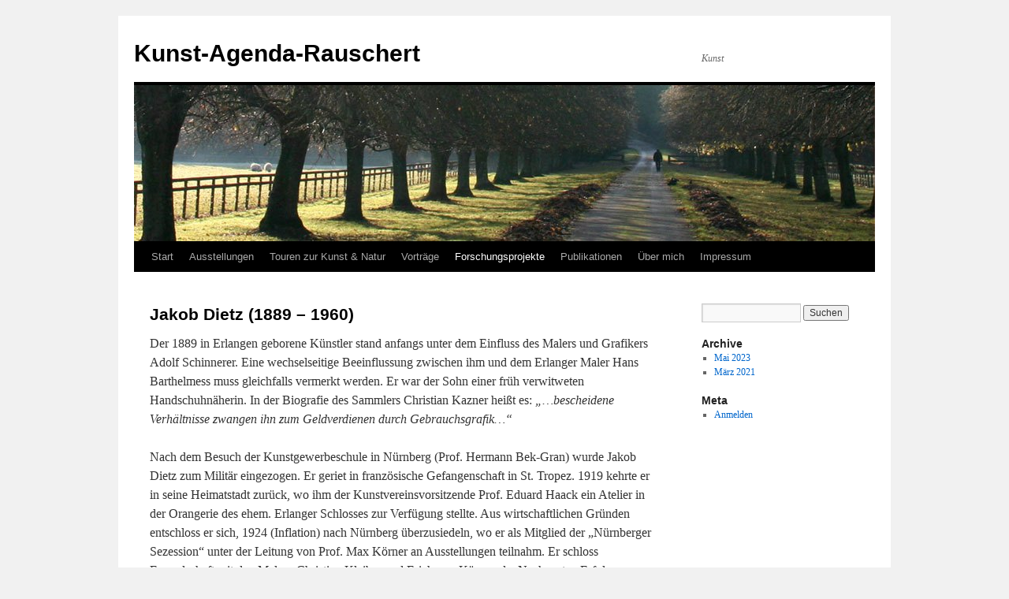

--- FILE ---
content_type: text/html; charset=UTF-8
request_url: https://kunst-agenda-rauschert.de/datenbank/verfemte-kunst-in-nuernberg/jakob-dietz-1889-1960/
body_size: 10777
content:
<!DOCTYPE html>
<html lang="de">
<head>
<meta charset="UTF-8" />
<title>
Jakob Dietz (1889 &#8211; 1960) | Kunst-Agenda-Rauschert	</title>
<link rel="profile" href="https://gmpg.org/xfn/11" />
<link rel="stylesheet" type="text/css" media="all" href="https://kunst-agenda-rauschert.de/wp-content/themes/twentyten/style.css?ver=20190507" />
<link rel="pingback" href="https://kunst-agenda-rauschert.de/xmlrpc.php">
<meta name='robots' content='max-image-preview:large' />
<link rel='dns-prefetch' href='//cdn.canvasjs.com' />
<link rel='dns-prefetch' href='//s.w.org' />
<link rel="alternate" type="application/rss+xml" title="Kunst-Agenda-Rauschert &raquo; Feed" href="https://kunst-agenda-rauschert.de/feed/" />
<link rel="alternate" type="application/rss+xml" title="Kunst-Agenda-Rauschert &raquo; Kommentar-Feed" href="https://kunst-agenda-rauschert.de/comments/feed/" />
<script type="text/javascript">
window._wpemojiSettings = {"baseUrl":"https:\/\/s.w.org\/images\/core\/emoji\/14.0.0\/72x72\/","ext":".png","svgUrl":"https:\/\/s.w.org\/images\/core\/emoji\/14.0.0\/svg\/","svgExt":".svg","source":{"concatemoji":"https:\/\/kunst-agenda-rauschert.de\/wp-includes\/js\/wp-emoji-release.min.js?ver=6.0.11"}};
/*! This file is auto-generated */
!function(e,a,t){var n,r,o,i=a.createElement("canvas"),p=i.getContext&&i.getContext("2d");function s(e,t){var a=String.fromCharCode,e=(p.clearRect(0,0,i.width,i.height),p.fillText(a.apply(this,e),0,0),i.toDataURL());return p.clearRect(0,0,i.width,i.height),p.fillText(a.apply(this,t),0,0),e===i.toDataURL()}function c(e){var t=a.createElement("script");t.src=e,t.defer=t.type="text/javascript",a.getElementsByTagName("head")[0].appendChild(t)}for(o=Array("flag","emoji"),t.supports={everything:!0,everythingExceptFlag:!0},r=0;r<o.length;r++)t.supports[o[r]]=function(e){if(!p||!p.fillText)return!1;switch(p.textBaseline="top",p.font="600 32px Arial",e){case"flag":return s([127987,65039,8205,9895,65039],[127987,65039,8203,9895,65039])?!1:!s([55356,56826,55356,56819],[55356,56826,8203,55356,56819])&&!s([55356,57332,56128,56423,56128,56418,56128,56421,56128,56430,56128,56423,56128,56447],[55356,57332,8203,56128,56423,8203,56128,56418,8203,56128,56421,8203,56128,56430,8203,56128,56423,8203,56128,56447]);case"emoji":return!s([129777,127995,8205,129778,127999],[129777,127995,8203,129778,127999])}return!1}(o[r]),t.supports.everything=t.supports.everything&&t.supports[o[r]],"flag"!==o[r]&&(t.supports.everythingExceptFlag=t.supports.everythingExceptFlag&&t.supports[o[r]]);t.supports.everythingExceptFlag=t.supports.everythingExceptFlag&&!t.supports.flag,t.DOMReady=!1,t.readyCallback=function(){t.DOMReady=!0},t.supports.everything||(n=function(){t.readyCallback()},a.addEventListener?(a.addEventListener("DOMContentLoaded",n,!1),e.addEventListener("load",n,!1)):(e.attachEvent("onload",n),a.attachEvent("onreadystatechange",function(){"complete"===a.readyState&&t.readyCallback()})),(e=t.source||{}).concatemoji?c(e.concatemoji):e.wpemoji&&e.twemoji&&(c(e.twemoji),c(e.wpemoji)))}(window,document,window._wpemojiSettings);
</script>
<style type="text/css">
img.wp-smiley,
img.emoji {
	display: inline !important;
	border: none !important;
	box-shadow: none !important;
	height: 1em !important;
	width: 1em !important;
	margin: 0 0.07em !important;
	vertical-align: -0.1em !important;
	background: none !important;
	padding: 0 !important;
}
</style>
	<link rel='stylesheet' id='wp-block-library-css'  href='https://kunst-agenda-rauschert.de/wp-includes/css/dist/block-library/style.min.css?ver=6.0.11' type='text/css' media='all' />
<style id='wp-block-library-theme-inline-css' type='text/css'>
.wp-block-audio figcaption{color:#555;font-size:13px;text-align:center}.is-dark-theme .wp-block-audio figcaption{color:hsla(0,0%,100%,.65)}.wp-block-code{border:1px solid #ccc;border-radius:4px;font-family:Menlo,Consolas,monaco,monospace;padding:.8em 1em}.wp-block-embed figcaption{color:#555;font-size:13px;text-align:center}.is-dark-theme .wp-block-embed figcaption{color:hsla(0,0%,100%,.65)}.blocks-gallery-caption{color:#555;font-size:13px;text-align:center}.is-dark-theme .blocks-gallery-caption{color:hsla(0,0%,100%,.65)}.wp-block-image figcaption{color:#555;font-size:13px;text-align:center}.is-dark-theme .wp-block-image figcaption{color:hsla(0,0%,100%,.65)}.wp-block-pullquote{border-top:4px solid;border-bottom:4px solid;margin-bottom:1.75em;color:currentColor}.wp-block-pullquote__citation,.wp-block-pullquote cite,.wp-block-pullquote footer{color:currentColor;text-transform:uppercase;font-size:.8125em;font-style:normal}.wp-block-quote{border-left:.25em solid;margin:0 0 1.75em;padding-left:1em}.wp-block-quote cite,.wp-block-quote footer{color:currentColor;font-size:.8125em;position:relative;font-style:normal}.wp-block-quote.has-text-align-right{border-left:none;border-right:.25em solid;padding-left:0;padding-right:1em}.wp-block-quote.has-text-align-center{border:none;padding-left:0}.wp-block-quote.is-large,.wp-block-quote.is-style-large,.wp-block-quote.is-style-plain{border:none}.wp-block-search .wp-block-search__label{font-weight:700}:where(.wp-block-group.has-background){padding:1.25em 2.375em}.wp-block-separator.has-css-opacity{opacity:.4}.wp-block-separator{border:none;border-bottom:2px solid;margin-left:auto;margin-right:auto}.wp-block-separator.has-alpha-channel-opacity{opacity:1}.wp-block-separator:not(.is-style-wide):not(.is-style-dots){width:100px}.wp-block-separator.has-background:not(.is-style-dots){border-bottom:none;height:1px}.wp-block-separator.has-background:not(.is-style-wide):not(.is-style-dots){height:2px}.wp-block-table thead{border-bottom:3px solid}.wp-block-table tfoot{border-top:3px solid}.wp-block-table td,.wp-block-table th{padding:.5em;border:1px solid;word-break:normal}.wp-block-table figcaption{color:#555;font-size:13px;text-align:center}.is-dark-theme .wp-block-table figcaption{color:hsla(0,0%,100%,.65)}.wp-block-video figcaption{color:#555;font-size:13px;text-align:center}.is-dark-theme .wp-block-video figcaption{color:hsla(0,0%,100%,.65)}.wp-block-template-part.has-background{padding:1.25em 2.375em;margin-top:0;margin-bottom:0}
</style>
<style id='global-styles-inline-css' type='text/css'>
body{--wp--preset--color--black: #000;--wp--preset--color--cyan-bluish-gray: #abb8c3;--wp--preset--color--white: #fff;--wp--preset--color--pale-pink: #f78da7;--wp--preset--color--vivid-red: #cf2e2e;--wp--preset--color--luminous-vivid-orange: #ff6900;--wp--preset--color--luminous-vivid-amber: #fcb900;--wp--preset--color--light-green-cyan: #7bdcb5;--wp--preset--color--vivid-green-cyan: #00d084;--wp--preset--color--pale-cyan-blue: #8ed1fc;--wp--preset--color--vivid-cyan-blue: #0693e3;--wp--preset--color--vivid-purple: #9b51e0;--wp--preset--color--blue: #0066cc;--wp--preset--color--medium-gray: #666;--wp--preset--color--light-gray: #f1f1f1;--wp--preset--gradient--vivid-cyan-blue-to-vivid-purple: linear-gradient(135deg,rgba(6,147,227,1) 0%,rgb(155,81,224) 100%);--wp--preset--gradient--light-green-cyan-to-vivid-green-cyan: linear-gradient(135deg,rgb(122,220,180) 0%,rgb(0,208,130) 100%);--wp--preset--gradient--luminous-vivid-amber-to-luminous-vivid-orange: linear-gradient(135deg,rgba(252,185,0,1) 0%,rgba(255,105,0,1) 100%);--wp--preset--gradient--luminous-vivid-orange-to-vivid-red: linear-gradient(135deg,rgba(255,105,0,1) 0%,rgb(207,46,46) 100%);--wp--preset--gradient--very-light-gray-to-cyan-bluish-gray: linear-gradient(135deg,rgb(238,238,238) 0%,rgb(169,184,195) 100%);--wp--preset--gradient--cool-to-warm-spectrum: linear-gradient(135deg,rgb(74,234,220) 0%,rgb(151,120,209) 20%,rgb(207,42,186) 40%,rgb(238,44,130) 60%,rgb(251,105,98) 80%,rgb(254,248,76) 100%);--wp--preset--gradient--blush-light-purple: linear-gradient(135deg,rgb(255,206,236) 0%,rgb(152,150,240) 100%);--wp--preset--gradient--blush-bordeaux: linear-gradient(135deg,rgb(254,205,165) 0%,rgb(254,45,45) 50%,rgb(107,0,62) 100%);--wp--preset--gradient--luminous-dusk: linear-gradient(135deg,rgb(255,203,112) 0%,rgb(199,81,192) 50%,rgb(65,88,208) 100%);--wp--preset--gradient--pale-ocean: linear-gradient(135deg,rgb(255,245,203) 0%,rgb(182,227,212) 50%,rgb(51,167,181) 100%);--wp--preset--gradient--electric-grass: linear-gradient(135deg,rgb(202,248,128) 0%,rgb(113,206,126) 100%);--wp--preset--gradient--midnight: linear-gradient(135deg,rgb(2,3,129) 0%,rgb(40,116,252) 100%);--wp--preset--duotone--dark-grayscale: url('#wp-duotone-dark-grayscale');--wp--preset--duotone--grayscale: url('#wp-duotone-grayscale');--wp--preset--duotone--purple-yellow: url('#wp-duotone-purple-yellow');--wp--preset--duotone--blue-red: url('#wp-duotone-blue-red');--wp--preset--duotone--midnight: url('#wp-duotone-midnight');--wp--preset--duotone--magenta-yellow: url('#wp-duotone-magenta-yellow');--wp--preset--duotone--purple-green: url('#wp-duotone-purple-green');--wp--preset--duotone--blue-orange: url('#wp-duotone-blue-orange');--wp--preset--font-size--small: 13px;--wp--preset--font-size--medium: 20px;--wp--preset--font-size--large: 36px;--wp--preset--font-size--x-large: 42px;}.has-black-color{color: var(--wp--preset--color--black) !important;}.has-cyan-bluish-gray-color{color: var(--wp--preset--color--cyan-bluish-gray) !important;}.has-white-color{color: var(--wp--preset--color--white) !important;}.has-pale-pink-color{color: var(--wp--preset--color--pale-pink) !important;}.has-vivid-red-color{color: var(--wp--preset--color--vivid-red) !important;}.has-luminous-vivid-orange-color{color: var(--wp--preset--color--luminous-vivid-orange) !important;}.has-luminous-vivid-amber-color{color: var(--wp--preset--color--luminous-vivid-amber) !important;}.has-light-green-cyan-color{color: var(--wp--preset--color--light-green-cyan) !important;}.has-vivid-green-cyan-color{color: var(--wp--preset--color--vivid-green-cyan) !important;}.has-pale-cyan-blue-color{color: var(--wp--preset--color--pale-cyan-blue) !important;}.has-vivid-cyan-blue-color{color: var(--wp--preset--color--vivid-cyan-blue) !important;}.has-vivid-purple-color{color: var(--wp--preset--color--vivid-purple) !important;}.has-black-background-color{background-color: var(--wp--preset--color--black) !important;}.has-cyan-bluish-gray-background-color{background-color: var(--wp--preset--color--cyan-bluish-gray) !important;}.has-white-background-color{background-color: var(--wp--preset--color--white) !important;}.has-pale-pink-background-color{background-color: var(--wp--preset--color--pale-pink) !important;}.has-vivid-red-background-color{background-color: var(--wp--preset--color--vivid-red) !important;}.has-luminous-vivid-orange-background-color{background-color: var(--wp--preset--color--luminous-vivid-orange) !important;}.has-luminous-vivid-amber-background-color{background-color: var(--wp--preset--color--luminous-vivid-amber) !important;}.has-light-green-cyan-background-color{background-color: var(--wp--preset--color--light-green-cyan) !important;}.has-vivid-green-cyan-background-color{background-color: var(--wp--preset--color--vivid-green-cyan) !important;}.has-pale-cyan-blue-background-color{background-color: var(--wp--preset--color--pale-cyan-blue) !important;}.has-vivid-cyan-blue-background-color{background-color: var(--wp--preset--color--vivid-cyan-blue) !important;}.has-vivid-purple-background-color{background-color: var(--wp--preset--color--vivid-purple) !important;}.has-black-border-color{border-color: var(--wp--preset--color--black) !important;}.has-cyan-bluish-gray-border-color{border-color: var(--wp--preset--color--cyan-bluish-gray) !important;}.has-white-border-color{border-color: var(--wp--preset--color--white) !important;}.has-pale-pink-border-color{border-color: var(--wp--preset--color--pale-pink) !important;}.has-vivid-red-border-color{border-color: var(--wp--preset--color--vivid-red) !important;}.has-luminous-vivid-orange-border-color{border-color: var(--wp--preset--color--luminous-vivid-orange) !important;}.has-luminous-vivid-amber-border-color{border-color: var(--wp--preset--color--luminous-vivid-amber) !important;}.has-light-green-cyan-border-color{border-color: var(--wp--preset--color--light-green-cyan) !important;}.has-vivid-green-cyan-border-color{border-color: var(--wp--preset--color--vivid-green-cyan) !important;}.has-pale-cyan-blue-border-color{border-color: var(--wp--preset--color--pale-cyan-blue) !important;}.has-vivid-cyan-blue-border-color{border-color: var(--wp--preset--color--vivid-cyan-blue) !important;}.has-vivid-purple-border-color{border-color: var(--wp--preset--color--vivid-purple) !important;}.has-vivid-cyan-blue-to-vivid-purple-gradient-background{background: var(--wp--preset--gradient--vivid-cyan-blue-to-vivid-purple) !important;}.has-light-green-cyan-to-vivid-green-cyan-gradient-background{background: var(--wp--preset--gradient--light-green-cyan-to-vivid-green-cyan) !important;}.has-luminous-vivid-amber-to-luminous-vivid-orange-gradient-background{background: var(--wp--preset--gradient--luminous-vivid-amber-to-luminous-vivid-orange) !important;}.has-luminous-vivid-orange-to-vivid-red-gradient-background{background: var(--wp--preset--gradient--luminous-vivid-orange-to-vivid-red) !important;}.has-very-light-gray-to-cyan-bluish-gray-gradient-background{background: var(--wp--preset--gradient--very-light-gray-to-cyan-bluish-gray) !important;}.has-cool-to-warm-spectrum-gradient-background{background: var(--wp--preset--gradient--cool-to-warm-spectrum) !important;}.has-blush-light-purple-gradient-background{background: var(--wp--preset--gradient--blush-light-purple) !important;}.has-blush-bordeaux-gradient-background{background: var(--wp--preset--gradient--blush-bordeaux) !important;}.has-luminous-dusk-gradient-background{background: var(--wp--preset--gradient--luminous-dusk) !important;}.has-pale-ocean-gradient-background{background: var(--wp--preset--gradient--pale-ocean) !important;}.has-electric-grass-gradient-background{background: var(--wp--preset--gradient--electric-grass) !important;}.has-midnight-gradient-background{background: var(--wp--preset--gradient--midnight) !important;}.has-small-font-size{font-size: var(--wp--preset--font-size--small) !important;}.has-medium-font-size{font-size: var(--wp--preset--font-size--medium) !important;}.has-large-font-size{font-size: var(--wp--preset--font-size--large) !important;}.has-x-large-font-size{font-size: var(--wp--preset--font-size--x-large) !important;}
</style>
<link rel='stylesheet' id='tpg_get_posts_css-css'  href='https://kunst-agenda-rauschert.de/wp-content/plugins/tpg-get-posts/css/tpg-get-posts-style.css?ver=6.0.11' type='text/css' media='all' />
<link rel='stylesheet' id='dashicons-css'  href='https://kunst-agenda-rauschert.de/wp-includes/css/dashicons.min.css?ver=6.0.11' type='text/css' media='all' />
<link rel='stylesheet' id='admin-bar-css'  href='https://kunst-agenda-rauschert.de/wp-includes/css/admin-bar.min.css?ver=6.0.11' type='text/css' media='all' />
<style id='admin-bar-inline-css' type='text/css'>

    .canvasjs-chart-credit{
        display: none !important;
    }
    #vtrtsFreeChart canvas {
    border-radius: 6px;
}

.vtrts-free-adminbar-weekly-title {
    font-weight: bold;
    font-size: 14px;
    color: #fff;
    margin-bottom: 6px;
}

        #wpadminbar #wp-admin-bar-vtrts_free_top_button .ab-icon:before {
            content: "\f185";
            color: #1DAE22;
            top: 3px;
        }
    #wp-admin-bar-vtrts_pro_top_button .ab-item {
        min-width: 180px;
    }
    .vtrts-free-adminbar-dropdown {
        min-width: 420px ;
        padding: 18px 18px 12px 18px;
        background: #23282d;
        color: #fff;
        border-radius: 8px;
        box-shadow: 0 4px 24px rgba(0,0,0,0.15);
        margin-top: 10px;
    }
    .vtrts-free-adminbar-grid {
        display: grid;
        grid-template-columns: 1fr 1fr;
        gap: 18px 18px; /* row-gap column-gap */
        margin-bottom: 18px;
    }
    .vtrts-free-adminbar-card {
        background: #2c3338;
        border-radius: 8px;
        padding: 18px 18px 12px 18px;
        box-shadow: 0 2px 8px rgba(0,0,0,0.07);
        display: flex;
        flex-direction: column;
        align-items: flex-start;
    }
    /* Extra margin for the right column */
    .vtrts-free-adminbar-card:nth-child(2),
    .vtrts-free-adminbar-card:nth-child(4) {
        margin-left: 10px !important;
        padding-left: 10px !important;
                padding-top: 6px !important;

        margin-right: 10px !important;
        padding-right : 10px !important;
        margin-top: 10px !important;
    }
    .vtrts-free-adminbar-card:nth-child(1),
    .vtrts-free-adminbar-card:nth-child(3) {
        margin-left: 10px !important;
        padding-left: 10px !important;
                padding-top: 6px !important;

        margin-top: 10px !important;
                padding-right : 10px !important;

    }
    /* Extra margin for the bottom row */
    .vtrts-free-adminbar-card:nth-child(3),
    .vtrts-free-adminbar-card:nth-child(4) {
        margin-top: 6px !important;
        padding-top: 6px !important;
        margin-top: 10px !important;
    }
    .vtrts-free-adminbar-card-title {
        font-size: 14px;
        font-weight: 800;
        margin-bottom: 6px;
        color: #fff;
    }
    .vtrts-free-adminbar-card-value {
        font-size: 22px;
        font-weight: bold;
        color: #1DAE22;
        margin-bottom: 4px;
    }
    .vtrts-free-adminbar-card-sub {
        font-size: 12px;
        color: #aaa;
    }
    .vtrts-free-adminbar-btn-wrap {
        text-align: center;
        margin-top: 8px;
    }

    #wp-admin-bar-vtrts_free_top_button .ab-item{
    min-width: 80px !important;
        padding: 0px !important;
    .vtrts-free-adminbar-btn {
        display: inline-block;
        background: #1DAE22;
        color: #fff !important;
        font-weight: bold;
        padding: 8px 28px;
        border-radius: 6px;
        text-decoration: none;
        font-size: 15px;
        transition: background 0.2s;
        margin-top: 8px;
    }
    .vtrts-free-adminbar-btn:hover {
        background: #15991b;
        color: #fff !important;
    }

    .vtrts-free-adminbar-dropdown-wrap { min-width: 0; padding: 0; }
    #wpadminbar #wp-admin-bar-vtrts_free_top_button .vtrts-free-adminbar-dropdown { display: none; position: absolute; left: 0; top: 100%; z-index: 99999; }
    #wpadminbar #wp-admin-bar-vtrts_free_top_button:hover .vtrts-free-adminbar-dropdown { display: block; }
    
        .ab-empty-item #wp-admin-bar-vtrts_free_top_button-default .ab-empty-item{
    height:0px !important;
    padding :0px !important;
     }
            #wpadminbar .quicklinks .ab-empty-item{
        padding:0px !important;
    }
    .vtrts-free-adminbar-dropdown {
    min-width: 420px;
    padding: 18px 18px 12px 18px;
    background: #23282d;
    color: #fff;
    border-radius: 12px; /* more rounded */
    box-shadow: 0 8px 32px rgba(0,0,0,0.25); /* deeper shadow */
    margin-top: 10px;
}

.vtrts-free-adminbar-btn-wrap {
    text-align: center;
    margin-top: 18px; /* more space above */
}

.vtrts-free-adminbar-btn {
    display: inline-block;
    background: #1DAE22;
    color: #fff !important;
    font-weight: bold;
    padding: 5px 22px;
    border-radius: 8px;
    text-decoration: none;
    font-size: 17px;
    transition: background 0.2s, box-shadow 0.2s;
    margin-top: 8px;
    box-shadow: 0 2px 8px rgba(29,174,34,0.15);
    text-align: center;
    line-height: 1.6;
    
}
.vtrts-free-adminbar-btn:hover {
    background: #15991b;
    color: #fff !important;
    box-shadow: 0 4px 16px rgba(29,174,34,0.25);
}
    


</style>
<link rel='stylesheet' id='twentyten-block-style-css'  href='https://kunst-agenda-rauschert.de/wp-content/themes/twentyten/blocks.css?ver=20181218' type='text/css' media='all' />
<script type='text/javascript' id='ahc_front_js-js-extra'>
/* <![CDATA[ */
var ahc_ajax_front = {"ajax_url":"https:\/\/kunst-agenda-rauschert.de\/wp-admin\/admin-ajax.php","plugin_url":"https:\/\/kunst-agenda-rauschert.de\/wp-content\/plugins\/visitors-traffic-real-time-statistics\/","page_id":"2310","page_title":"Jakob Dietz (1889 \u2013 1960)","post_type":"page"};
/* ]]> */
</script>
<script type='text/javascript' src='https://kunst-agenda-rauschert.de/wp-content/plugins/visitors-traffic-real-time-statistics/js/front.js?ver=6.0.11' id='ahc_front_js-js'></script>
<link rel="https://api.w.org/" href="https://kunst-agenda-rauschert.de/wp-json/" /><link rel="alternate" type="application/json" href="https://kunst-agenda-rauschert.de/wp-json/wp/v2/pages/2310" /><link rel="EditURI" type="application/rsd+xml" title="RSD" href="https://kunst-agenda-rauschert.de/xmlrpc.php?rsd" />
<link rel="wlwmanifest" type="application/wlwmanifest+xml" href="https://kunst-agenda-rauschert.de/wp-includes/wlwmanifest.xml" /> 
<meta name="generator" content="WordPress 6.0.11" />
<link rel="canonical" href="https://kunst-agenda-rauschert.de/datenbank/verfemte-kunst-in-nuernberg/jakob-dietz-1889-1960/" />
<link rel='shortlink' href='https://kunst-agenda-rauschert.de/?p=2310' />
<link rel="alternate" type="application/json+oembed" href="https://kunst-agenda-rauschert.de/wp-json/oembed/1.0/embed?url=https%3A%2F%2Fkunst-agenda-rauschert.de%2Fdatenbank%2Fverfemte-kunst-in-nuernberg%2Fjakob-dietz-1889-1960%2F" />
<link rel="alternate" type="text/xml+oembed" href="https://kunst-agenda-rauschert.de/wp-json/oembed/1.0/embed?url=https%3A%2F%2Fkunst-agenda-rauschert.de%2Fdatenbank%2Fverfemte-kunst-in-nuernberg%2Fjakob-dietz-1889-1960%2F&#038;format=xml" />
</head>

<body class="page-template-default page page-id-2310 page-child parent-pageid-402">
<svg xmlns="http://www.w3.org/2000/svg" viewBox="0 0 0 0" width="0" height="0" focusable="false" role="none" style="visibility: hidden; position: absolute; left: -9999px; overflow: hidden;" ><defs><filter id="wp-duotone-dark-grayscale"><feColorMatrix color-interpolation-filters="sRGB" type="matrix" values=" .299 .587 .114 0 0 .299 .587 .114 0 0 .299 .587 .114 0 0 .299 .587 .114 0 0 " /><feComponentTransfer color-interpolation-filters="sRGB" ><feFuncR type="table" tableValues="0 0.49803921568627" /><feFuncG type="table" tableValues="0 0.49803921568627" /><feFuncB type="table" tableValues="0 0.49803921568627" /><feFuncA type="table" tableValues="1 1" /></feComponentTransfer><feComposite in2="SourceGraphic" operator="in" /></filter></defs></svg><svg xmlns="http://www.w3.org/2000/svg" viewBox="0 0 0 0" width="0" height="0" focusable="false" role="none" style="visibility: hidden; position: absolute; left: -9999px; overflow: hidden;" ><defs><filter id="wp-duotone-grayscale"><feColorMatrix color-interpolation-filters="sRGB" type="matrix" values=" .299 .587 .114 0 0 .299 .587 .114 0 0 .299 .587 .114 0 0 .299 .587 .114 0 0 " /><feComponentTransfer color-interpolation-filters="sRGB" ><feFuncR type="table" tableValues="0 1" /><feFuncG type="table" tableValues="0 1" /><feFuncB type="table" tableValues="0 1" /><feFuncA type="table" tableValues="1 1" /></feComponentTransfer><feComposite in2="SourceGraphic" operator="in" /></filter></defs></svg><svg xmlns="http://www.w3.org/2000/svg" viewBox="0 0 0 0" width="0" height="0" focusable="false" role="none" style="visibility: hidden; position: absolute; left: -9999px; overflow: hidden;" ><defs><filter id="wp-duotone-purple-yellow"><feColorMatrix color-interpolation-filters="sRGB" type="matrix" values=" .299 .587 .114 0 0 .299 .587 .114 0 0 .299 .587 .114 0 0 .299 .587 .114 0 0 " /><feComponentTransfer color-interpolation-filters="sRGB" ><feFuncR type="table" tableValues="0.54901960784314 0.98823529411765" /><feFuncG type="table" tableValues="0 1" /><feFuncB type="table" tableValues="0.71764705882353 0.25490196078431" /><feFuncA type="table" tableValues="1 1" /></feComponentTransfer><feComposite in2="SourceGraphic" operator="in" /></filter></defs></svg><svg xmlns="http://www.w3.org/2000/svg" viewBox="0 0 0 0" width="0" height="0" focusable="false" role="none" style="visibility: hidden; position: absolute; left: -9999px; overflow: hidden;" ><defs><filter id="wp-duotone-blue-red"><feColorMatrix color-interpolation-filters="sRGB" type="matrix" values=" .299 .587 .114 0 0 .299 .587 .114 0 0 .299 .587 .114 0 0 .299 .587 .114 0 0 " /><feComponentTransfer color-interpolation-filters="sRGB" ><feFuncR type="table" tableValues="0 1" /><feFuncG type="table" tableValues="0 0.27843137254902" /><feFuncB type="table" tableValues="0.5921568627451 0.27843137254902" /><feFuncA type="table" tableValues="1 1" /></feComponentTransfer><feComposite in2="SourceGraphic" operator="in" /></filter></defs></svg><svg xmlns="http://www.w3.org/2000/svg" viewBox="0 0 0 0" width="0" height="0" focusable="false" role="none" style="visibility: hidden; position: absolute; left: -9999px; overflow: hidden;" ><defs><filter id="wp-duotone-midnight"><feColorMatrix color-interpolation-filters="sRGB" type="matrix" values=" .299 .587 .114 0 0 .299 .587 .114 0 0 .299 .587 .114 0 0 .299 .587 .114 0 0 " /><feComponentTransfer color-interpolation-filters="sRGB" ><feFuncR type="table" tableValues="0 0" /><feFuncG type="table" tableValues="0 0.64705882352941" /><feFuncB type="table" tableValues="0 1" /><feFuncA type="table" tableValues="1 1" /></feComponentTransfer><feComposite in2="SourceGraphic" operator="in" /></filter></defs></svg><svg xmlns="http://www.w3.org/2000/svg" viewBox="0 0 0 0" width="0" height="0" focusable="false" role="none" style="visibility: hidden; position: absolute; left: -9999px; overflow: hidden;" ><defs><filter id="wp-duotone-magenta-yellow"><feColorMatrix color-interpolation-filters="sRGB" type="matrix" values=" .299 .587 .114 0 0 .299 .587 .114 0 0 .299 .587 .114 0 0 .299 .587 .114 0 0 " /><feComponentTransfer color-interpolation-filters="sRGB" ><feFuncR type="table" tableValues="0.78039215686275 1" /><feFuncG type="table" tableValues="0 0.94901960784314" /><feFuncB type="table" tableValues="0.35294117647059 0.47058823529412" /><feFuncA type="table" tableValues="1 1" /></feComponentTransfer><feComposite in2="SourceGraphic" operator="in" /></filter></defs></svg><svg xmlns="http://www.w3.org/2000/svg" viewBox="0 0 0 0" width="0" height="0" focusable="false" role="none" style="visibility: hidden; position: absolute; left: -9999px; overflow: hidden;" ><defs><filter id="wp-duotone-purple-green"><feColorMatrix color-interpolation-filters="sRGB" type="matrix" values=" .299 .587 .114 0 0 .299 .587 .114 0 0 .299 .587 .114 0 0 .299 .587 .114 0 0 " /><feComponentTransfer color-interpolation-filters="sRGB" ><feFuncR type="table" tableValues="0.65098039215686 0.40392156862745" /><feFuncG type="table" tableValues="0 1" /><feFuncB type="table" tableValues="0.44705882352941 0.4" /><feFuncA type="table" tableValues="1 1" /></feComponentTransfer><feComposite in2="SourceGraphic" operator="in" /></filter></defs></svg><svg xmlns="http://www.w3.org/2000/svg" viewBox="0 0 0 0" width="0" height="0" focusable="false" role="none" style="visibility: hidden; position: absolute; left: -9999px; overflow: hidden;" ><defs><filter id="wp-duotone-blue-orange"><feColorMatrix color-interpolation-filters="sRGB" type="matrix" values=" .299 .587 .114 0 0 .299 .587 .114 0 0 .299 .587 .114 0 0 .299 .587 .114 0 0 " /><feComponentTransfer color-interpolation-filters="sRGB" ><feFuncR type="table" tableValues="0.098039215686275 1" /><feFuncG type="table" tableValues="0 0.66274509803922" /><feFuncB type="table" tableValues="0.84705882352941 0.41960784313725" /><feFuncA type="table" tableValues="1 1" /></feComponentTransfer><feComposite in2="SourceGraphic" operator="in" /></filter></defs></svg><div id="wrapper" class="hfeed">
	<div id="header">
		<div id="masthead">
			<div id="branding" role="banner">
								<div id="site-title">
					<span>
						<a href="https://kunst-agenda-rauschert.de/" title="Kunst-Agenda-Rauschert" rel="home">Kunst-Agenda-Rauschert</a>
					</span>
				</div>
				<div id="site-description">Kunst</div>

									<img src="https://kunst-agenda-rauschert.de/wp-content/themes/twentyten/images/headers/path.jpg" width="940" height="198" alt="" />
								</div><!-- #branding -->

			<div id="access" role="navigation">
								<div class="skip-link screen-reader-text"><a href="#content" title="Zum Inhalt springen">Zum Inhalt springen</a></div>
				<div class="menu"><ul>
<li ><a href="https://kunst-agenda-rauschert.de/">Start</a></li><li class="page_item page-item-2462 page_item_has_children"><a href="https://kunst-agenda-rauschert.de/ausstellungen/">Ausstellungen</a>
<ul class='children'>
	<li class="page_item page-item-541"><a href="https://kunst-agenda-rauschert.de/ausstellungen/virtuelle_ausstellungen/">Virtuelle Ausstellung</a></li>
</ul>
</li>
<li class="page_item page-item-1965 page_item_has_children"><a href="https://kunst-agenda-rauschert.de/touren-zur-kunst-natur/">Touren zur Kunst &#038; Natur</a>
<ul class='children'>
	<li class="page_item page-item-2655"><a href="https://kunst-agenda-rauschert.de/touren-zur-kunst-natur/sisi-vor-langer-zeit/">SISI &#8211; Es war einmal&#8230;</a></li>
	<li class="page_item page-item-2607"><a href="https://kunst-agenda-rauschert.de/touren-zur-kunst-natur/duerer-fuer-berlin/">DÜRER FÜR BERLIN</a></li>
	<li class="page_item page-item-2597"><a href="https://kunst-agenda-rauschert.de/touren-zur-kunst-natur/geheimtipp-friedrich-rueckerts-domizil-in-coburg-neuses/">GEHEIMTIPP: FRIEDRICH RÜCKERTS DOMIZIL IN NEUSES B. COBURG</a></li>
	<li class="page_item page-item-2591"><a href="https://kunst-agenda-rauschert.de/touren-zur-kunst-natur/der-himmel-ist-meine-leinwand/">JAMES TURELL &#8222;Der Himmel ist meine Leinwand&#8220;</a></li>
	<li class="page_item page-item-1975"><a href="https://kunst-agenda-rauschert.de/touren-zur-kunst-natur/osterbrunnenfahrt-durch-die-fraenkische-schweiz/">OSTERBRUNNENFAHRT DURCH DIE FRÄNKISCHE SCHWEIZ</a></li>
	<li class="page_item page-item-2123"><a href="https://kunst-agenda-rauschert.de/touren-zur-kunst-natur/von-karl-dem-grossen-zur-praehistorie/">VON KARL DEM GROSSEN ZUR PRÄHISTORIE</a></li>
	<li class="page_item page-item-2223"><a href="https://kunst-agenda-rauschert.de/touren-zur-kunst-natur/deutschherrenfahrt/">&#8222;DEUTSCHHERRENFAHRT&#8220;</a></li>
</ul>
</li>
<li class="page_item page-item-2795"><a href="https://kunst-agenda-rauschert.de/vortraege/">Vorträge</a></li>
<li class="page_item page-item-12 page_item_has_children current_page_ancestor"><a href="https://kunst-agenda-rauschert.de/datenbank/">Forschungsprojekte</a>
<ul class='children'>
	<li class="page_item page-item-402 page_item_has_children current_page_ancestor current_page_parent"><a href="https://kunst-agenda-rauschert.de/datenbank/verfemte-kunst-in-nuernberg/">&#8222;Frankens Kunst im NS&#8220;</a>
	<ul class='children'>
		<li class="page_item page-item-404"><a href="https://kunst-agenda-rauschert.de/datenbank/verfemte-kunst-in-nuernberg/felix-mueller-1904-1997/">Felix Müller (1904-1997)</a></li>
		<li class="page_item page-item-413"><a href="https://kunst-agenda-rauschert.de/datenbank/verfemte-kunst-in-nuernberg/eitel-klein-1906-1900/">Eitel Klein (1906-1990)</a></li>
		<li class="page_item page-item-422"><a href="https://kunst-agenda-rauschert.de/datenbank/verfemte-kunst-in-nuernberg/leo-smigay-1900-1970/">Leo Smigay (1900-1970)</a></li>
		<li class="page_item page-item-585"><a href="https://kunst-agenda-rauschert.de/datenbank/verfemte-kunst-in-nuernberg/fritz-griebel-1899-1976/">Fritz Griebel (1899-1976)</a></li>
		<li class="page_item page-item-2310 current_page_item"><a href="https://kunst-agenda-rauschert.de/datenbank/verfemte-kunst-in-nuernberg/jakob-dietz-1889-1960/" aria-current="page">Jakob Dietz (1889 &#8211; 1960)</a></li>
		<li class="page_item page-item-2758"><a href="https://kunst-agenda-rauschert.de/datenbank/verfemte-kunst-in-nuernberg/julius-graumann/">Julius Graumann (1878 &#8211; 1944)</a></li>
		<li class="page_item page-item-659"><a href="https://kunst-agenda-rauschert.de/datenbank/verfemte-kunst-in-nuernberg/curt-herrmann-1854-1929/">Curt Herrmann (1854-1929)</a></li>
		<li class="page_item page-item-1010"><a href="https://kunst-agenda-rauschert.de/datenbank/verfemte-kunst-in-nuernberg/albert-lamm-1873-1939-2/">Albert Lamm (1873 &#8211; 1939)</a></li>
		<li class="page_item page-item-975"><a href="https://kunst-agenda-rauschert.de/datenbank/verfemte-kunst-in-nuernberg/bruno-schmialek-1888-1963/">Bruno Schmialek (1888-1963)</a></li>
		<li class="page_item page-item-732"><a href="https://kunst-agenda-rauschert.de/datenbank/verfemte-kunst-in-nuernberg/otto-wirsching/">Otto Wirsching (1889-1919)</a></li>
		<li class="page_item page-item-661"><a href="https://kunst-agenda-rauschert.de/datenbank/verfemte-kunst-in-nuernberg/alfred-kohler-1916-1984/">Alfred Kohler (1916-1984)</a></li>
		<li class="page_item page-item-721"><a href="https://kunst-agenda-rauschert.de/datenbank/verfemte-kunst-in-nuernberg/dore-meyer-vax-1908-1980/">Dore Meyer-Vax (1908-1980)</a></li>
		<li class="page_item page-item-2505"><a href="https://kunst-agenda-rauschert.de/datenbank/verfemte-kunst-in-nuernberg/christian-klaiber/">Christian Klaiber (1882 &#8211; 1963)</a></li>
		<li class="page_item page-item-2841"><a href="https://kunst-agenda-rauschert.de/datenbank/verfemte-kunst-in-nuernberg/ludwig-haller-rechtern/">Ludwig Haller-Rechtern</a></li>
		<li class="page_item page-item-716"><a href="https://kunst-agenda-rauschert.de/datenbank/verfemte-kunst-in-nuernberg/carl-hemmerlein-1896-1970/">Carl Hemmerlein (1896-1970)</a></li>
		<li class="page_item page-item-2509"><a href="https://kunst-agenda-rauschert.de/datenbank/verfemte-kunst-in-nuernberg/ernst-penzoldt-1892-1955/">Ernst Penzoldt (1892 &#8211; 1955)</a></li>
		<li class="page_item page-item-723"><a href="https://kunst-agenda-rauschert.de/datenbank/verfemte-kunst-in-nuernberg/ervin-von-koermendy-1885-1939/">Ervin von Körmendy (1885-1939)</a></li>
		<li class="page_item page-item-737"><a href="https://kunst-agenda-rauschert.de/datenbank/verfemte-kunst-in-nuernberg/georg-winter-1899-1955/">Georg Winter (1899-1955)</a></li>
		<li class="page_item page-item-747"><a href="https://kunst-agenda-rauschert.de/datenbank/verfemte-kunst-in-nuernberg/carl-schwalbach-1885-1983/">Carl Schwalbach (1885-1983)</a></li>
	</ul>
</li>
	<li class="page_item page-item-698 page_item_has_children"><a href="https://kunst-agenda-rauschert.de/datenbank/nuernberger-kuenstlerinnen-des-barock/">Nürnberger Künstlerinnen des Barock</a>
	<ul class='children'>
		<li class="page_item page-item-1117"><a href="https://kunst-agenda-rauschert.de/datenbank/nuernberger-kuenstlerinnen-des-barock/maria-magdalena-gruenberger-1615-1685/">Maria Magdalena Grüneberger (1615 &#8211; 1685)</a></li>
		<li class="page_item page-item-1190"><a href="https://kunst-agenda-rauschert.de/datenbank/nuernberger-kuenstlerinnen-des-barock/auer/">Dorothea Maria Auer (1641 &#8211; 1707)</a></li>
		<li class="page_item page-item-1051"><a href="https://kunst-agenda-rauschert.de/datenbank/nuernberger-kuenstlerinnen-des-barock/anna-katharina-fischer-verh-block-1642-1719/">Anna Catherina Fischer, verh. Block (1642 &#8211; 1718)</a></li>
		<li class="page_item page-item-700"><a href="https://kunst-agenda-rauschert.de/datenbank/nuernberger-kuenstlerinnen-des-barock/sibyll-maria-merian/">Maria Sibylla Merian, verh. Graff (1647-1717)</a></li>
		<li class="page_item page-item-1096"><a href="https://kunst-agenda-rauschert.de/datenbank/nuernberger-kuenstlerinnen-des-barock/esther-maria-blomaert-1651-1733/">Esther Barbara Blomaert (1651-1733)</a></li>
		<li class="page_item page-item-1046"><a href="https://kunst-agenda-rauschert.de/datenbank/nuernberger-kuenstlerinnen-des-barock/magdalena-fuerst-1652-1717/">Magdalena Fürst (1652 &#8211; 1717)</a></li>
		<li class="page_item page-item-703"><a href="https://kunst-agenda-rauschert.de/datenbank/nuernberger-kuenstlerinnen-des-barock/susanna-maria-von-sandrart/">Susanna Maria von Sandrart (1658 &#8211; 1716)</a></li>
		<li class="page_item page-item-1075"><a href="https://kunst-agenda-rauschert.de/datenbank/nuernberger-kuenstlerinnen-des-barock/margaretha-mainburger-verh-helm-1659-1742/">Margaretha Mainberger, verh. Helm (1659 &#8211; 1742)</a></li>
		<li class="page_item page-item-1193"><a href="https://kunst-agenda-rauschert.de/datenbank/nuernberger-kuenstlerinnen-des-barock/imhoff/">Clara Regina Imhoff, verh. Scheurl von Defersdorf zu Heuchlingen (1664 &#8211; 1740)</a></li>
		<li class="page_item page-item-1071"><a href="https://kunst-agenda-rauschert.de/datenbank/nuernberger-kuenstlerinnen-des-barock/magdalena-rosina-heuchelin-verh-funck-1672-1693/">Magdalena Rosina Heuchelin, verh. Funck (1672 &#8211; 1693)</a></li>
		<li class="page_item page-item-705"><a href="https://kunst-agenda-rauschert.de/datenbank/nuernberger-kuenstlerinnen-des-barock/clara-maria-eimmart/">Maria Clara Eimmart (1676 &#8211; 1716)</a></li>
		<li class="page_item page-item-1053"><a href="https://kunst-agenda-rauschert.de/datenbank/nuernberger-kuenstlerinnen-des-barock/anna-barbara-murrer-1688-1721/">Anna Barbara Murrer (1688 &#8211; 1721)</a></li>
		<li class="page_item page-item-1055"><a href="https://kunst-agenda-rauschert.de/datenbank/nuernberger-kuenstlerinnen-des-barock/amalia-pachelbin-verh-beer-1688-1723/">Amalia Pachelbel, verh. Beer (1688 &#8211; 1724)</a></li>
		<li class="page_item page-item-1065"><a href="https://kunst-agenda-rauschert.de/datenbank/nuernberger-kuenstlerinnen-des-barock/regina-clara-stromer-von-reichenbach-1696-1735/">Regina Clara Stromer von Reichenbach (1696 &#8211; 1735)</a></li>
		<li class="page_item page-item-1100"><a href="https://kunst-agenda-rauschert.de/datenbank/nuernberger-kuenstlerinnen-des-barock/susanna-maria-dorsch-1701-1765/">Susanna Maria Dorsch, verh. Preißler (1701 &#8211; 1765)</a></li>
		<li class="page_item page-item-707"><a href="https://kunst-agenda-rauschert.de/datenbank/nuernberger-kuenstlerinnen-des-barock/barbara-regina-dietzsch/">Barbara Regina Dietzsch (1706 &#8211; 1783)</a></li>
		<li class="page_item page-item-1352"><a href="https://kunst-agenda-rauschert.de/datenbank/nuernberger-kuenstlerinnen-des-barock/esther-maria-preisler-1740-1763/">Esther Maria Preisler (1740 &#8211; 1763)</a></li>
		<li class="page_item page-item-1062"><a href="https://kunst-agenda-rauschert.de/datenbank/nuernberger-kuenstlerinnen-des-barock/maria-caterina-hoell-verh-prestel-1747-1794/">Maria Caterina Höll, verh. Prestel (1747 &#8211; 1794)</a></li>
		<li class="page_item page-item-1060"><a href="https://kunst-agenda-rauschert.de/datenbank/nuernberger-kuenstlerinnen-des-barock/margaretha-barbara-dietzsch-1747-1794/">Margaretha Barbara Dietzsch (1747 &#8211; 1794)</a></li>
		<li class="page_item page-item-1284"><a href="https://kunst-agenda-rauschert.de/datenbank/nuernberger-kuenstlerinnen-des-barock/margaretha-clara-ihle-1757-1800/">Margaretha Clara Ihle (1757 -1800)</a></li>
		<li class="page_item page-item-1280"><a href="https://kunst-agenda-rauschert.de/datenbank/nuernberger-kuenstlerinnen-des-barock/susanna-maria-preisler-verh-stein/">Susanna Maria Preisler, verh. Stein</a></li>
		<li class="page_item page-item-1138"><a href="https://kunst-agenda-rauschert.de/datenbank/nuernberger-kuenstlerinnen-des-barock/anna-felicitas-preissler-verh-zwinger/">Anna Felicitas Preisler, verh. Zwinger (1740 &#8211; 1847)</a></li>
		<li class="page_item page-item-1381"><a href="https://kunst-agenda-rauschert.de/datenbank/nuernberger-kuenstlerinnen-des-barock/susanna-fischer-verh-mayer-1763/">Susanna Fischer, verh. Mayr (1600 &#8211; 1674)</a></li>
		<li class="page_item page-item-1383"><a href="https://kunst-agenda-rauschert.de/datenbank/nuernberger-kuenstlerinnen-des-barock/anna-maria-pfruendt-verh-braun-1642-1713/">Anna Maria Pfründt, verh. Braun (1642 &#8211; 1713)</a></li>
		<li class="page_item page-item-1387"><a href="https://kunst-agenda-rauschert.de/datenbank/nuernberger-kuenstlerinnen-des-barock/barbara-helena-lange-verh-kopschen-1656-nach-1705/">Barbara Helena Lange, verh. Kopschen (1656? &#8211; nach 1705)</a></li>
		<li class="page_item page-item-1389"><a href="https://kunst-agenda-rauschert.de/datenbank/nuernberger-kuenstlerinnen-des-barock/schwestern-walther/">Schwestern Walther</a></li>
	</ul>
</li>
</ul>
</li>
<li class="page_item page-item-14 page_item_has_children"><a href="https://kunst-agenda-rauschert.de/gutachten-durer-wolfrum-gunther-wolfrum/">Publikationen</a>
<ul class='children'>
	<li class="page_item page-item-2636"><a href="https://kunst-agenda-rauschert.de/gutachten-durer-wolfrum-gunther-wolfrum/birgit-rauschert-im-untergrund-verwoben/">Birgit Rauschert: &#8222;Im Untergrund verwoben&#8230;&#8220;</a></li>
	<li class="page_item page-item-1929"><a href="https://kunst-agenda-rauschert.de/gutachten-durer-wolfrum-gunther-wolfrum/die-verschollenen/">Ausst. Kat. &#8222;Die Verschollenen&#8220; (mit Beiträgen von Uli Olpp und Birgit Rauschert)</a></li>
	<li class="page_item page-item-287"><a href="https://kunst-agenda-rauschert.de/gutachten-durer-wolfrum-gunther-wolfrum/die-verhinderte-moderne-verfemte-kunst-in-nuernberg/">Birgit Rauschert:&#8220;Die verhinderte Moderne&#8220; &#8211; Verfemte Kunst in Nürnberg, Phil. Diss. 2013</a></li>
	<li class="page_item page-item-328"><a href="https://kunst-agenda-rauschert.de/gutachten-durer-wolfrum-gunther-wolfrum/felix-mueller-leben-und-werk/">Birgit Rauschert: &#8222;Felix Müller &#8211; Leben und Werk&#8220;</a></li>
	<li class="page_item page-item-2767"><a href="https://kunst-agenda-rauschert.de/gutachten-durer-wolfrum-gunther-wolfrum/kuenstler-in-erlangen/">&#8222;Künstler in Erlangen&#8220;</a></li>
</ul>
</li>
<li class="page_item page-item-19"><a href="https://kunst-agenda-rauschert.de/ueber-mich/">Über mich</a></li>
<li class="page_item page-item-455 page_item_has_children"><a href="https://kunst-agenda-rauschert.de/impressum/">Impressum</a>
<ul class='children'>
	<li class="page_item page-item-2697"><a href="https://kunst-agenda-rauschert.de/impressum/kontakt/">KONTAKT</a></li>
</ul>
</li>
</ul></div>
			</div><!-- #access -->
		</div><!-- #masthead -->
	</div><!-- #header -->

	<div id="main">

		<div id="container">
			<div id="content" role="main">

			

				<div id="post-2310" class="post-2310 page type-page status-publish has-post-thumbnail hentry">
											<h1 class="entry-title">Jakob Dietz (1889 &#8211; 1960)</h1>
					
					<div class="entry-content">
						
<p>Der 1889  in Erlangen geborene Künstler stand anfangs unter dem Einfluss des Malers und Grafikers Adolf Schinnerer. Eine wechselseitige Beeinflussung zwischen ihm und dem Erlanger Maler Hans Barthelmess muss gleichfalls vermerkt werden. Er war der Sohn einer früh verwitweten Handschuhnäherin. In der Biografie des Sammlers Christian Kazner heißt es: <em>&#8222;&#8230;bescheidene Verhältnisse zwangen ihn zum Geldverdienen durch Gebrauchsgrafik&#8230;&#8220;</em></p>



<p>Nach dem Besuch der Kunstgewerbeschule in Nürnberg (Prof. Hermann Bek-Gran) wurde Jakob Dietz  zum Militär eingezogen. Er geriet in französische Gefangenschaft in St. Tropez. 1919 kehrte er in seine Heimatstadt zurück, wo ihm der Kunstvereinsvorsitzende Prof. Eduard Haack ein Atelier in der Orangerie des ehem. Erlanger Schlosses zur Verfügung stellte. Aus wirtschaftlichen Gründen entschloss er sich, 1924 (Inflation) nach Nürnberg überzusiedeln, wo er als Mitglied der &#8222;Nürnberger Sezession&#8220; unter der Leitung von Prof. Max Körner an Ausstellungen teilnahm. Er schloss Freundschaft mit den Malern Christian Klaiber und Erich von Körmendy. Nach ersten Erfolgen wurden fünf seiner Gemälde 1936 wieder aus den Städtischen Sammlungen entfernt (z.B. &#8222;Stillleben mit Calla&#8220;, 1930). Aufgrund der Bombadierung Nürnbergs 1943 zog Jakob Dietz nach Kastl/Oberpfalz, wo er bis 1945 lebte. Erst 1946 gelang ihm als Gründungsmitglied der Künstlergruppe &#8222;Der Kreis&#8220; ein &#8222;Comeback&#8220;. Jakob Dietz starb im Alter von 71 Jahren. Sein Grab befindet sich auf dem Johannisfriedhof.</p>



<p>Werke von Jakob Dietz befinden sich in der Bayerischen Staatsgalerie München, ein Bildnis seiner Mutter Therese Dietz in den Sammlungen der Stadt Erlangen, daneben zahlreiche Grafiken der Umgebung Erlangens (Dechsendorfer Weiher, Stadtarchitekturen).</p>



<p></p>



<figure class="wp-container-2 wp-block-gallery-1 wp-block-gallery has-nested-images columns-default is-cropped">
<figure class="wp-block-image size-large"><img width="703" height="575" data-id="2326"  src="https://kunst-agenda-rauschert.de/wp-content/uploads/2021/11/Jakob-Dietz-Der-Baum-1960letztes-Bild.gif" alt="" class="wp-image-2326"/></figure>
<figcaption class="blocks-gallery-caption">Der Baum 1960 (letztes Gemälde)</figcaption></figure>



<p></p>
																	</div><!-- .entry-content -->
				</div><!-- #post-2310 -->

				
			<div id="comments">




</div><!-- #comments -->


			</div><!-- #content -->
		</div><!-- #container -->


		<div id="primary" class="widget-area" role="complementary">
			<ul class="xoxo">


			<li id="search" class="widget-container widget_search">
				<form role="search" method="get" id="searchform" class="searchform" action="https://kunst-agenda-rauschert.de/">
				<div>
					<label class="screen-reader-text" for="s">Suche nach:</label>
					<input type="text" value="" name="s" id="s" />
					<input type="submit" id="searchsubmit" value="Suchen" />
				</div>
			</form>			</li>

			<li id="archives" class="widget-container">
				<h3 class="widget-title">Archive</h3>
				<ul>
						<li><a href='https://kunst-agenda-rauschert.de/2023/05/'>Mai 2023</a></li>
	<li><a href='https://kunst-agenda-rauschert.de/2021/03/'>März 2021</a></li>
				</ul>
			</li>

			<li id="meta" class="widget-container">
				<h3 class="widget-title">Meta</h3>
				<ul>
										<li><a href="https://kunst-agenda-rauschert.de/wp-login.php">Anmelden</a></li>
									</ul>
			</li>

					</ul>
		</div><!-- #primary .widget-area -->

	</div><!-- #main -->

	<div id="footer" role="contentinfo">
		<div id="colophon">



			<div id="footer-widget-area" role="complementary">

				<div id="first" class="widget-area">
					<ul class="xoxo">
						<li id="tag_cloud-2" class="widget-container widget_tag_cloud"><h3 class="widget-title">Schlagwörter</h3><div class="tagcloud"><ul class='wp-tag-cloud' role='list'>
	<li><a href="https://kunst-agenda-rauschert.de/tag/expertise/" class="tag-cloud-link tag-link-152 tag-link-position-1" style="font-size: 8pt;" aria-label="Expertise (1 Eintrag)">Expertise</a></li>
	<li><a href="https://kunst-agenda-rauschert.de/tag/franken/" class="tag-cloud-link tag-link-40 tag-link-position-2" style="font-size: 8pt;" aria-label="Franken (1 Eintrag)">Franken</a></li>
	<li><a href="https://kunst-agenda-rauschert.de/tag/fraenkische-kunst/" class="tag-cloud-link tag-link-140 tag-link-position-3" style="font-size: 8pt;" aria-label="fränkische Kunst (1 Eintrag)">fränkische Kunst</a></li>
	<li><a href="https://kunst-agenda-rauschert.de/tag/gutachten/" class="tag-cloud-link tag-link-148 tag-link-position-4" style="font-size: 8pt;" aria-label="Gutachten (1 Eintrag)">Gutachten</a></li>
	<li><a href="https://kunst-agenda-rauschert.de/tag/kunstgeschichte/" class="tag-cloud-link tag-link-138 tag-link-position-5" style="font-size: 8pt;" aria-label="Kunstgeschichte (1 Eintrag)">Kunstgeschichte</a></li>
	<li><a href="https://kunst-agenda-rauschert.de/tag/kunstsachverstaendige/" class="tag-cloud-link tag-link-153 tag-link-position-6" style="font-size: 8pt;" aria-label="Kunstsachverständige (1 Eintrag)">Kunstsachverständige</a></li>
	<li><a href="https://kunst-agenda-rauschert.de/tag/touren-durch-franken/" class="tag-cloud-link tag-link-139 tag-link-position-7" style="font-size: 8pt;" aria-label="Touren durch Franken (1 Eintrag)">Touren durch Franken</a></li>
</ul>
</div>
</li>					</ul>
				</div><!-- #first .widget-area -->




			</div><!-- #footer-widget-area -->

			<div id="site-info">
				<a href="https://kunst-agenda-rauschert.de/" title="Kunst-Agenda-Rauschert" rel="home">
					Kunst-Agenda-Rauschert				</a>
							</div><!-- #site-info -->

			<div id="site-generator">
								<a href="https://de.wordpress.org/" class="imprint" title="Semantic Personal Publishing Platform">
					Proudly powered by WordPress.				</a>
			</div><!-- #site-generator -->

		</div><!-- #colophon -->
	</div><!-- #footer -->

</div><!-- #wrapper -->

<style>.wp-container-2 {display: flex;gap: 0.5em;flex-wrap: wrap;align-items: center;}.wp-container-2 > * { margin: 0; }</style>
<style> .wp-block-gallery-1{ --wp--style--unstable-gallery-gap: var( --wp--style--gallery-gap-default, var( --gallery-block--gutter-size, var( --wp--style--block-gap, 0.5em ) ) ); gap: var( --wp--style--gallery-gap-default, var( --gallery-block--gutter-size, var( --wp--style--block-gap, 0.5em ) ) )}</style><script type='text/javascript' src='https://kunst-agenda-rauschert.de/wp-includes/js/comment-reply.min.js?ver=6.0.11' id='comment-reply-js'></script>
<script type='text/javascript' src='https://cdn.canvasjs.com/canvasjs.min.js' id='canvasjs-free-js'></script>
</body>
</html>
